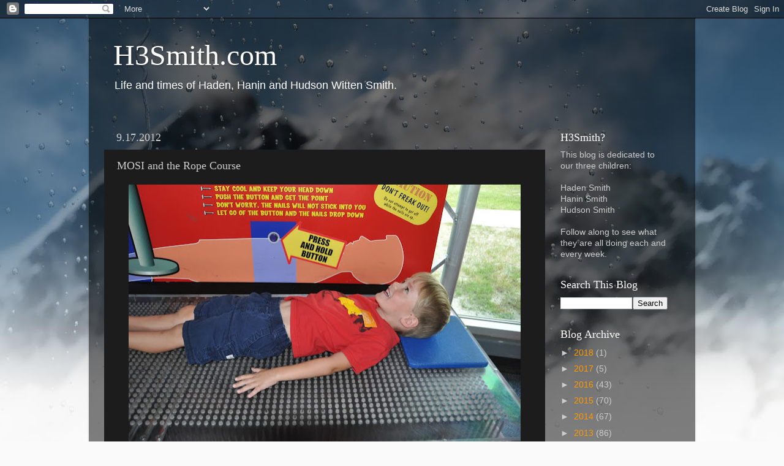

--- FILE ---
content_type: text/html; charset=utf-8
request_url: https://www.google.com/recaptcha/api2/aframe
body_size: 266
content:
<!DOCTYPE HTML><html><head><meta http-equiv="content-type" content="text/html; charset=UTF-8"></head><body><script nonce="cSV8_Iu6uDudOlyh2zmMCw">/** Anti-fraud and anti-abuse applications only. See google.com/recaptcha */ try{var clients={'sodar':'https://pagead2.googlesyndication.com/pagead/sodar?'};window.addEventListener("message",function(a){try{if(a.source===window.parent){var b=JSON.parse(a.data);var c=clients[b['id']];if(c){var d=document.createElement('img');d.src=c+b['params']+'&rc='+(localStorage.getItem("rc::a")?sessionStorage.getItem("rc::b"):"");window.document.body.appendChild(d);sessionStorage.setItem("rc::e",parseInt(sessionStorage.getItem("rc::e")||0)+1);localStorage.setItem("rc::h",'1769358244733');}}}catch(b){}});window.parent.postMessage("_grecaptcha_ready", "*");}catch(b){}</script></body></html>

--- FILE ---
content_type: text/plain
request_url: https://www.google-analytics.com/j/collect?v=1&_v=j102&a=1391821417&t=pageview&_s=1&dl=http%3A%2F%2Fwww.h3smith.com%2F2012%2F09%2Fmosi-and-rope-course.html&ul=en-us%40posix&dt=H3Smith.com%3A%20MOSI%20and%20the%20Rope%20Course&sr=1280x720&vp=1280x720&_u=IEBAAEABAAAAACAAI~&jid=1733324296&gjid=572029487&cid=1595192705.1769358243&tid=UA-26643124-1&_gid=960367270.1769358243&_r=1&_slc=1&z=191025017
body_size: -449
content:
2,cG-MQV031552X